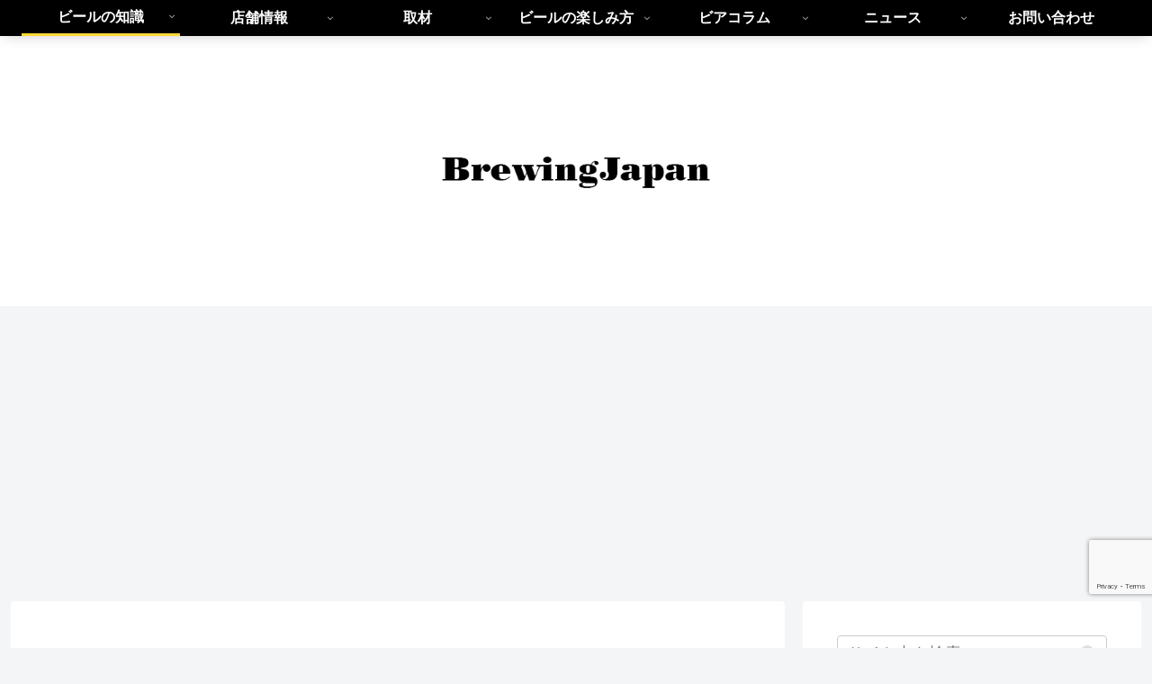

--- FILE ---
content_type: text/html; charset=utf-8
request_url: https://www.google.com/recaptcha/api2/anchor?ar=1&k=6Lf5YoshAAAAACUDmJfQHvL9M0DD161i_9eGzch0&co=aHR0cHM6Ly9icmV3aW5nLWphcGFuLmNvbTo0NDM.&hl=en&v=PoyoqOPhxBO7pBk68S4YbpHZ&size=invisible&anchor-ms=20000&execute-ms=30000&cb=s2kijtj0r0nm
body_size: 48776
content:
<!DOCTYPE HTML><html dir="ltr" lang="en"><head><meta http-equiv="Content-Type" content="text/html; charset=UTF-8">
<meta http-equiv="X-UA-Compatible" content="IE=edge">
<title>reCAPTCHA</title>
<style type="text/css">
/* cyrillic-ext */
@font-face {
  font-family: 'Roboto';
  font-style: normal;
  font-weight: 400;
  font-stretch: 100%;
  src: url(//fonts.gstatic.com/s/roboto/v48/KFO7CnqEu92Fr1ME7kSn66aGLdTylUAMa3GUBHMdazTgWw.woff2) format('woff2');
  unicode-range: U+0460-052F, U+1C80-1C8A, U+20B4, U+2DE0-2DFF, U+A640-A69F, U+FE2E-FE2F;
}
/* cyrillic */
@font-face {
  font-family: 'Roboto';
  font-style: normal;
  font-weight: 400;
  font-stretch: 100%;
  src: url(//fonts.gstatic.com/s/roboto/v48/KFO7CnqEu92Fr1ME7kSn66aGLdTylUAMa3iUBHMdazTgWw.woff2) format('woff2');
  unicode-range: U+0301, U+0400-045F, U+0490-0491, U+04B0-04B1, U+2116;
}
/* greek-ext */
@font-face {
  font-family: 'Roboto';
  font-style: normal;
  font-weight: 400;
  font-stretch: 100%;
  src: url(//fonts.gstatic.com/s/roboto/v48/KFO7CnqEu92Fr1ME7kSn66aGLdTylUAMa3CUBHMdazTgWw.woff2) format('woff2');
  unicode-range: U+1F00-1FFF;
}
/* greek */
@font-face {
  font-family: 'Roboto';
  font-style: normal;
  font-weight: 400;
  font-stretch: 100%;
  src: url(//fonts.gstatic.com/s/roboto/v48/KFO7CnqEu92Fr1ME7kSn66aGLdTylUAMa3-UBHMdazTgWw.woff2) format('woff2');
  unicode-range: U+0370-0377, U+037A-037F, U+0384-038A, U+038C, U+038E-03A1, U+03A3-03FF;
}
/* math */
@font-face {
  font-family: 'Roboto';
  font-style: normal;
  font-weight: 400;
  font-stretch: 100%;
  src: url(//fonts.gstatic.com/s/roboto/v48/KFO7CnqEu92Fr1ME7kSn66aGLdTylUAMawCUBHMdazTgWw.woff2) format('woff2');
  unicode-range: U+0302-0303, U+0305, U+0307-0308, U+0310, U+0312, U+0315, U+031A, U+0326-0327, U+032C, U+032F-0330, U+0332-0333, U+0338, U+033A, U+0346, U+034D, U+0391-03A1, U+03A3-03A9, U+03B1-03C9, U+03D1, U+03D5-03D6, U+03F0-03F1, U+03F4-03F5, U+2016-2017, U+2034-2038, U+203C, U+2040, U+2043, U+2047, U+2050, U+2057, U+205F, U+2070-2071, U+2074-208E, U+2090-209C, U+20D0-20DC, U+20E1, U+20E5-20EF, U+2100-2112, U+2114-2115, U+2117-2121, U+2123-214F, U+2190, U+2192, U+2194-21AE, U+21B0-21E5, U+21F1-21F2, U+21F4-2211, U+2213-2214, U+2216-22FF, U+2308-230B, U+2310, U+2319, U+231C-2321, U+2336-237A, U+237C, U+2395, U+239B-23B7, U+23D0, U+23DC-23E1, U+2474-2475, U+25AF, U+25B3, U+25B7, U+25BD, U+25C1, U+25CA, U+25CC, U+25FB, U+266D-266F, U+27C0-27FF, U+2900-2AFF, U+2B0E-2B11, U+2B30-2B4C, U+2BFE, U+3030, U+FF5B, U+FF5D, U+1D400-1D7FF, U+1EE00-1EEFF;
}
/* symbols */
@font-face {
  font-family: 'Roboto';
  font-style: normal;
  font-weight: 400;
  font-stretch: 100%;
  src: url(//fonts.gstatic.com/s/roboto/v48/KFO7CnqEu92Fr1ME7kSn66aGLdTylUAMaxKUBHMdazTgWw.woff2) format('woff2');
  unicode-range: U+0001-000C, U+000E-001F, U+007F-009F, U+20DD-20E0, U+20E2-20E4, U+2150-218F, U+2190, U+2192, U+2194-2199, U+21AF, U+21E6-21F0, U+21F3, U+2218-2219, U+2299, U+22C4-22C6, U+2300-243F, U+2440-244A, U+2460-24FF, U+25A0-27BF, U+2800-28FF, U+2921-2922, U+2981, U+29BF, U+29EB, U+2B00-2BFF, U+4DC0-4DFF, U+FFF9-FFFB, U+10140-1018E, U+10190-1019C, U+101A0, U+101D0-101FD, U+102E0-102FB, U+10E60-10E7E, U+1D2C0-1D2D3, U+1D2E0-1D37F, U+1F000-1F0FF, U+1F100-1F1AD, U+1F1E6-1F1FF, U+1F30D-1F30F, U+1F315, U+1F31C, U+1F31E, U+1F320-1F32C, U+1F336, U+1F378, U+1F37D, U+1F382, U+1F393-1F39F, U+1F3A7-1F3A8, U+1F3AC-1F3AF, U+1F3C2, U+1F3C4-1F3C6, U+1F3CA-1F3CE, U+1F3D4-1F3E0, U+1F3ED, U+1F3F1-1F3F3, U+1F3F5-1F3F7, U+1F408, U+1F415, U+1F41F, U+1F426, U+1F43F, U+1F441-1F442, U+1F444, U+1F446-1F449, U+1F44C-1F44E, U+1F453, U+1F46A, U+1F47D, U+1F4A3, U+1F4B0, U+1F4B3, U+1F4B9, U+1F4BB, U+1F4BF, U+1F4C8-1F4CB, U+1F4D6, U+1F4DA, U+1F4DF, U+1F4E3-1F4E6, U+1F4EA-1F4ED, U+1F4F7, U+1F4F9-1F4FB, U+1F4FD-1F4FE, U+1F503, U+1F507-1F50B, U+1F50D, U+1F512-1F513, U+1F53E-1F54A, U+1F54F-1F5FA, U+1F610, U+1F650-1F67F, U+1F687, U+1F68D, U+1F691, U+1F694, U+1F698, U+1F6AD, U+1F6B2, U+1F6B9-1F6BA, U+1F6BC, U+1F6C6-1F6CF, U+1F6D3-1F6D7, U+1F6E0-1F6EA, U+1F6F0-1F6F3, U+1F6F7-1F6FC, U+1F700-1F7FF, U+1F800-1F80B, U+1F810-1F847, U+1F850-1F859, U+1F860-1F887, U+1F890-1F8AD, U+1F8B0-1F8BB, U+1F8C0-1F8C1, U+1F900-1F90B, U+1F93B, U+1F946, U+1F984, U+1F996, U+1F9E9, U+1FA00-1FA6F, U+1FA70-1FA7C, U+1FA80-1FA89, U+1FA8F-1FAC6, U+1FACE-1FADC, U+1FADF-1FAE9, U+1FAF0-1FAF8, U+1FB00-1FBFF;
}
/* vietnamese */
@font-face {
  font-family: 'Roboto';
  font-style: normal;
  font-weight: 400;
  font-stretch: 100%;
  src: url(//fonts.gstatic.com/s/roboto/v48/KFO7CnqEu92Fr1ME7kSn66aGLdTylUAMa3OUBHMdazTgWw.woff2) format('woff2');
  unicode-range: U+0102-0103, U+0110-0111, U+0128-0129, U+0168-0169, U+01A0-01A1, U+01AF-01B0, U+0300-0301, U+0303-0304, U+0308-0309, U+0323, U+0329, U+1EA0-1EF9, U+20AB;
}
/* latin-ext */
@font-face {
  font-family: 'Roboto';
  font-style: normal;
  font-weight: 400;
  font-stretch: 100%;
  src: url(//fonts.gstatic.com/s/roboto/v48/KFO7CnqEu92Fr1ME7kSn66aGLdTylUAMa3KUBHMdazTgWw.woff2) format('woff2');
  unicode-range: U+0100-02BA, U+02BD-02C5, U+02C7-02CC, U+02CE-02D7, U+02DD-02FF, U+0304, U+0308, U+0329, U+1D00-1DBF, U+1E00-1E9F, U+1EF2-1EFF, U+2020, U+20A0-20AB, U+20AD-20C0, U+2113, U+2C60-2C7F, U+A720-A7FF;
}
/* latin */
@font-face {
  font-family: 'Roboto';
  font-style: normal;
  font-weight: 400;
  font-stretch: 100%;
  src: url(//fonts.gstatic.com/s/roboto/v48/KFO7CnqEu92Fr1ME7kSn66aGLdTylUAMa3yUBHMdazQ.woff2) format('woff2');
  unicode-range: U+0000-00FF, U+0131, U+0152-0153, U+02BB-02BC, U+02C6, U+02DA, U+02DC, U+0304, U+0308, U+0329, U+2000-206F, U+20AC, U+2122, U+2191, U+2193, U+2212, U+2215, U+FEFF, U+FFFD;
}
/* cyrillic-ext */
@font-face {
  font-family: 'Roboto';
  font-style: normal;
  font-weight: 500;
  font-stretch: 100%;
  src: url(//fonts.gstatic.com/s/roboto/v48/KFO7CnqEu92Fr1ME7kSn66aGLdTylUAMa3GUBHMdazTgWw.woff2) format('woff2');
  unicode-range: U+0460-052F, U+1C80-1C8A, U+20B4, U+2DE0-2DFF, U+A640-A69F, U+FE2E-FE2F;
}
/* cyrillic */
@font-face {
  font-family: 'Roboto';
  font-style: normal;
  font-weight: 500;
  font-stretch: 100%;
  src: url(//fonts.gstatic.com/s/roboto/v48/KFO7CnqEu92Fr1ME7kSn66aGLdTylUAMa3iUBHMdazTgWw.woff2) format('woff2');
  unicode-range: U+0301, U+0400-045F, U+0490-0491, U+04B0-04B1, U+2116;
}
/* greek-ext */
@font-face {
  font-family: 'Roboto';
  font-style: normal;
  font-weight: 500;
  font-stretch: 100%;
  src: url(//fonts.gstatic.com/s/roboto/v48/KFO7CnqEu92Fr1ME7kSn66aGLdTylUAMa3CUBHMdazTgWw.woff2) format('woff2');
  unicode-range: U+1F00-1FFF;
}
/* greek */
@font-face {
  font-family: 'Roboto';
  font-style: normal;
  font-weight: 500;
  font-stretch: 100%;
  src: url(//fonts.gstatic.com/s/roboto/v48/KFO7CnqEu92Fr1ME7kSn66aGLdTylUAMa3-UBHMdazTgWw.woff2) format('woff2');
  unicode-range: U+0370-0377, U+037A-037F, U+0384-038A, U+038C, U+038E-03A1, U+03A3-03FF;
}
/* math */
@font-face {
  font-family: 'Roboto';
  font-style: normal;
  font-weight: 500;
  font-stretch: 100%;
  src: url(//fonts.gstatic.com/s/roboto/v48/KFO7CnqEu92Fr1ME7kSn66aGLdTylUAMawCUBHMdazTgWw.woff2) format('woff2');
  unicode-range: U+0302-0303, U+0305, U+0307-0308, U+0310, U+0312, U+0315, U+031A, U+0326-0327, U+032C, U+032F-0330, U+0332-0333, U+0338, U+033A, U+0346, U+034D, U+0391-03A1, U+03A3-03A9, U+03B1-03C9, U+03D1, U+03D5-03D6, U+03F0-03F1, U+03F4-03F5, U+2016-2017, U+2034-2038, U+203C, U+2040, U+2043, U+2047, U+2050, U+2057, U+205F, U+2070-2071, U+2074-208E, U+2090-209C, U+20D0-20DC, U+20E1, U+20E5-20EF, U+2100-2112, U+2114-2115, U+2117-2121, U+2123-214F, U+2190, U+2192, U+2194-21AE, U+21B0-21E5, U+21F1-21F2, U+21F4-2211, U+2213-2214, U+2216-22FF, U+2308-230B, U+2310, U+2319, U+231C-2321, U+2336-237A, U+237C, U+2395, U+239B-23B7, U+23D0, U+23DC-23E1, U+2474-2475, U+25AF, U+25B3, U+25B7, U+25BD, U+25C1, U+25CA, U+25CC, U+25FB, U+266D-266F, U+27C0-27FF, U+2900-2AFF, U+2B0E-2B11, U+2B30-2B4C, U+2BFE, U+3030, U+FF5B, U+FF5D, U+1D400-1D7FF, U+1EE00-1EEFF;
}
/* symbols */
@font-face {
  font-family: 'Roboto';
  font-style: normal;
  font-weight: 500;
  font-stretch: 100%;
  src: url(//fonts.gstatic.com/s/roboto/v48/KFO7CnqEu92Fr1ME7kSn66aGLdTylUAMaxKUBHMdazTgWw.woff2) format('woff2');
  unicode-range: U+0001-000C, U+000E-001F, U+007F-009F, U+20DD-20E0, U+20E2-20E4, U+2150-218F, U+2190, U+2192, U+2194-2199, U+21AF, U+21E6-21F0, U+21F3, U+2218-2219, U+2299, U+22C4-22C6, U+2300-243F, U+2440-244A, U+2460-24FF, U+25A0-27BF, U+2800-28FF, U+2921-2922, U+2981, U+29BF, U+29EB, U+2B00-2BFF, U+4DC0-4DFF, U+FFF9-FFFB, U+10140-1018E, U+10190-1019C, U+101A0, U+101D0-101FD, U+102E0-102FB, U+10E60-10E7E, U+1D2C0-1D2D3, U+1D2E0-1D37F, U+1F000-1F0FF, U+1F100-1F1AD, U+1F1E6-1F1FF, U+1F30D-1F30F, U+1F315, U+1F31C, U+1F31E, U+1F320-1F32C, U+1F336, U+1F378, U+1F37D, U+1F382, U+1F393-1F39F, U+1F3A7-1F3A8, U+1F3AC-1F3AF, U+1F3C2, U+1F3C4-1F3C6, U+1F3CA-1F3CE, U+1F3D4-1F3E0, U+1F3ED, U+1F3F1-1F3F3, U+1F3F5-1F3F7, U+1F408, U+1F415, U+1F41F, U+1F426, U+1F43F, U+1F441-1F442, U+1F444, U+1F446-1F449, U+1F44C-1F44E, U+1F453, U+1F46A, U+1F47D, U+1F4A3, U+1F4B0, U+1F4B3, U+1F4B9, U+1F4BB, U+1F4BF, U+1F4C8-1F4CB, U+1F4D6, U+1F4DA, U+1F4DF, U+1F4E3-1F4E6, U+1F4EA-1F4ED, U+1F4F7, U+1F4F9-1F4FB, U+1F4FD-1F4FE, U+1F503, U+1F507-1F50B, U+1F50D, U+1F512-1F513, U+1F53E-1F54A, U+1F54F-1F5FA, U+1F610, U+1F650-1F67F, U+1F687, U+1F68D, U+1F691, U+1F694, U+1F698, U+1F6AD, U+1F6B2, U+1F6B9-1F6BA, U+1F6BC, U+1F6C6-1F6CF, U+1F6D3-1F6D7, U+1F6E0-1F6EA, U+1F6F0-1F6F3, U+1F6F7-1F6FC, U+1F700-1F7FF, U+1F800-1F80B, U+1F810-1F847, U+1F850-1F859, U+1F860-1F887, U+1F890-1F8AD, U+1F8B0-1F8BB, U+1F8C0-1F8C1, U+1F900-1F90B, U+1F93B, U+1F946, U+1F984, U+1F996, U+1F9E9, U+1FA00-1FA6F, U+1FA70-1FA7C, U+1FA80-1FA89, U+1FA8F-1FAC6, U+1FACE-1FADC, U+1FADF-1FAE9, U+1FAF0-1FAF8, U+1FB00-1FBFF;
}
/* vietnamese */
@font-face {
  font-family: 'Roboto';
  font-style: normal;
  font-weight: 500;
  font-stretch: 100%;
  src: url(//fonts.gstatic.com/s/roboto/v48/KFO7CnqEu92Fr1ME7kSn66aGLdTylUAMa3OUBHMdazTgWw.woff2) format('woff2');
  unicode-range: U+0102-0103, U+0110-0111, U+0128-0129, U+0168-0169, U+01A0-01A1, U+01AF-01B0, U+0300-0301, U+0303-0304, U+0308-0309, U+0323, U+0329, U+1EA0-1EF9, U+20AB;
}
/* latin-ext */
@font-face {
  font-family: 'Roboto';
  font-style: normal;
  font-weight: 500;
  font-stretch: 100%;
  src: url(//fonts.gstatic.com/s/roboto/v48/KFO7CnqEu92Fr1ME7kSn66aGLdTylUAMa3KUBHMdazTgWw.woff2) format('woff2');
  unicode-range: U+0100-02BA, U+02BD-02C5, U+02C7-02CC, U+02CE-02D7, U+02DD-02FF, U+0304, U+0308, U+0329, U+1D00-1DBF, U+1E00-1E9F, U+1EF2-1EFF, U+2020, U+20A0-20AB, U+20AD-20C0, U+2113, U+2C60-2C7F, U+A720-A7FF;
}
/* latin */
@font-face {
  font-family: 'Roboto';
  font-style: normal;
  font-weight: 500;
  font-stretch: 100%;
  src: url(//fonts.gstatic.com/s/roboto/v48/KFO7CnqEu92Fr1ME7kSn66aGLdTylUAMa3yUBHMdazQ.woff2) format('woff2');
  unicode-range: U+0000-00FF, U+0131, U+0152-0153, U+02BB-02BC, U+02C6, U+02DA, U+02DC, U+0304, U+0308, U+0329, U+2000-206F, U+20AC, U+2122, U+2191, U+2193, U+2212, U+2215, U+FEFF, U+FFFD;
}
/* cyrillic-ext */
@font-face {
  font-family: 'Roboto';
  font-style: normal;
  font-weight: 900;
  font-stretch: 100%;
  src: url(//fonts.gstatic.com/s/roboto/v48/KFO7CnqEu92Fr1ME7kSn66aGLdTylUAMa3GUBHMdazTgWw.woff2) format('woff2');
  unicode-range: U+0460-052F, U+1C80-1C8A, U+20B4, U+2DE0-2DFF, U+A640-A69F, U+FE2E-FE2F;
}
/* cyrillic */
@font-face {
  font-family: 'Roboto';
  font-style: normal;
  font-weight: 900;
  font-stretch: 100%;
  src: url(//fonts.gstatic.com/s/roboto/v48/KFO7CnqEu92Fr1ME7kSn66aGLdTylUAMa3iUBHMdazTgWw.woff2) format('woff2');
  unicode-range: U+0301, U+0400-045F, U+0490-0491, U+04B0-04B1, U+2116;
}
/* greek-ext */
@font-face {
  font-family: 'Roboto';
  font-style: normal;
  font-weight: 900;
  font-stretch: 100%;
  src: url(//fonts.gstatic.com/s/roboto/v48/KFO7CnqEu92Fr1ME7kSn66aGLdTylUAMa3CUBHMdazTgWw.woff2) format('woff2');
  unicode-range: U+1F00-1FFF;
}
/* greek */
@font-face {
  font-family: 'Roboto';
  font-style: normal;
  font-weight: 900;
  font-stretch: 100%;
  src: url(//fonts.gstatic.com/s/roboto/v48/KFO7CnqEu92Fr1ME7kSn66aGLdTylUAMa3-UBHMdazTgWw.woff2) format('woff2');
  unicode-range: U+0370-0377, U+037A-037F, U+0384-038A, U+038C, U+038E-03A1, U+03A3-03FF;
}
/* math */
@font-face {
  font-family: 'Roboto';
  font-style: normal;
  font-weight: 900;
  font-stretch: 100%;
  src: url(//fonts.gstatic.com/s/roboto/v48/KFO7CnqEu92Fr1ME7kSn66aGLdTylUAMawCUBHMdazTgWw.woff2) format('woff2');
  unicode-range: U+0302-0303, U+0305, U+0307-0308, U+0310, U+0312, U+0315, U+031A, U+0326-0327, U+032C, U+032F-0330, U+0332-0333, U+0338, U+033A, U+0346, U+034D, U+0391-03A1, U+03A3-03A9, U+03B1-03C9, U+03D1, U+03D5-03D6, U+03F0-03F1, U+03F4-03F5, U+2016-2017, U+2034-2038, U+203C, U+2040, U+2043, U+2047, U+2050, U+2057, U+205F, U+2070-2071, U+2074-208E, U+2090-209C, U+20D0-20DC, U+20E1, U+20E5-20EF, U+2100-2112, U+2114-2115, U+2117-2121, U+2123-214F, U+2190, U+2192, U+2194-21AE, U+21B0-21E5, U+21F1-21F2, U+21F4-2211, U+2213-2214, U+2216-22FF, U+2308-230B, U+2310, U+2319, U+231C-2321, U+2336-237A, U+237C, U+2395, U+239B-23B7, U+23D0, U+23DC-23E1, U+2474-2475, U+25AF, U+25B3, U+25B7, U+25BD, U+25C1, U+25CA, U+25CC, U+25FB, U+266D-266F, U+27C0-27FF, U+2900-2AFF, U+2B0E-2B11, U+2B30-2B4C, U+2BFE, U+3030, U+FF5B, U+FF5D, U+1D400-1D7FF, U+1EE00-1EEFF;
}
/* symbols */
@font-face {
  font-family: 'Roboto';
  font-style: normal;
  font-weight: 900;
  font-stretch: 100%;
  src: url(//fonts.gstatic.com/s/roboto/v48/KFO7CnqEu92Fr1ME7kSn66aGLdTylUAMaxKUBHMdazTgWw.woff2) format('woff2');
  unicode-range: U+0001-000C, U+000E-001F, U+007F-009F, U+20DD-20E0, U+20E2-20E4, U+2150-218F, U+2190, U+2192, U+2194-2199, U+21AF, U+21E6-21F0, U+21F3, U+2218-2219, U+2299, U+22C4-22C6, U+2300-243F, U+2440-244A, U+2460-24FF, U+25A0-27BF, U+2800-28FF, U+2921-2922, U+2981, U+29BF, U+29EB, U+2B00-2BFF, U+4DC0-4DFF, U+FFF9-FFFB, U+10140-1018E, U+10190-1019C, U+101A0, U+101D0-101FD, U+102E0-102FB, U+10E60-10E7E, U+1D2C0-1D2D3, U+1D2E0-1D37F, U+1F000-1F0FF, U+1F100-1F1AD, U+1F1E6-1F1FF, U+1F30D-1F30F, U+1F315, U+1F31C, U+1F31E, U+1F320-1F32C, U+1F336, U+1F378, U+1F37D, U+1F382, U+1F393-1F39F, U+1F3A7-1F3A8, U+1F3AC-1F3AF, U+1F3C2, U+1F3C4-1F3C6, U+1F3CA-1F3CE, U+1F3D4-1F3E0, U+1F3ED, U+1F3F1-1F3F3, U+1F3F5-1F3F7, U+1F408, U+1F415, U+1F41F, U+1F426, U+1F43F, U+1F441-1F442, U+1F444, U+1F446-1F449, U+1F44C-1F44E, U+1F453, U+1F46A, U+1F47D, U+1F4A3, U+1F4B0, U+1F4B3, U+1F4B9, U+1F4BB, U+1F4BF, U+1F4C8-1F4CB, U+1F4D6, U+1F4DA, U+1F4DF, U+1F4E3-1F4E6, U+1F4EA-1F4ED, U+1F4F7, U+1F4F9-1F4FB, U+1F4FD-1F4FE, U+1F503, U+1F507-1F50B, U+1F50D, U+1F512-1F513, U+1F53E-1F54A, U+1F54F-1F5FA, U+1F610, U+1F650-1F67F, U+1F687, U+1F68D, U+1F691, U+1F694, U+1F698, U+1F6AD, U+1F6B2, U+1F6B9-1F6BA, U+1F6BC, U+1F6C6-1F6CF, U+1F6D3-1F6D7, U+1F6E0-1F6EA, U+1F6F0-1F6F3, U+1F6F7-1F6FC, U+1F700-1F7FF, U+1F800-1F80B, U+1F810-1F847, U+1F850-1F859, U+1F860-1F887, U+1F890-1F8AD, U+1F8B0-1F8BB, U+1F8C0-1F8C1, U+1F900-1F90B, U+1F93B, U+1F946, U+1F984, U+1F996, U+1F9E9, U+1FA00-1FA6F, U+1FA70-1FA7C, U+1FA80-1FA89, U+1FA8F-1FAC6, U+1FACE-1FADC, U+1FADF-1FAE9, U+1FAF0-1FAF8, U+1FB00-1FBFF;
}
/* vietnamese */
@font-face {
  font-family: 'Roboto';
  font-style: normal;
  font-weight: 900;
  font-stretch: 100%;
  src: url(//fonts.gstatic.com/s/roboto/v48/KFO7CnqEu92Fr1ME7kSn66aGLdTylUAMa3OUBHMdazTgWw.woff2) format('woff2');
  unicode-range: U+0102-0103, U+0110-0111, U+0128-0129, U+0168-0169, U+01A0-01A1, U+01AF-01B0, U+0300-0301, U+0303-0304, U+0308-0309, U+0323, U+0329, U+1EA0-1EF9, U+20AB;
}
/* latin-ext */
@font-face {
  font-family: 'Roboto';
  font-style: normal;
  font-weight: 900;
  font-stretch: 100%;
  src: url(//fonts.gstatic.com/s/roboto/v48/KFO7CnqEu92Fr1ME7kSn66aGLdTylUAMa3KUBHMdazTgWw.woff2) format('woff2');
  unicode-range: U+0100-02BA, U+02BD-02C5, U+02C7-02CC, U+02CE-02D7, U+02DD-02FF, U+0304, U+0308, U+0329, U+1D00-1DBF, U+1E00-1E9F, U+1EF2-1EFF, U+2020, U+20A0-20AB, U+20AD-20C0, U+2113, U+2C60-2C7F, U+A720-A7FF;
}
/* latin */
@font-face {
  font-family: 'Roboto';
  font-style: normal;
  font-weight: 900;
  font-stretch: 100%;
  src: url(//fonts.gstatic.com/s/roboto/v48/KFO7CnqEu92Fr1ME7kSn66aGLdTylUAMa3yUBHMdazQ.woff2) format('woff2');
  unicode-range: U+0000-00FF, U+0131, U+0152-0153, U+02BB-02BC, U+02C6, U+02DA, U+02DC, U+0304, U+0308, U+0329, U+2000-206F, U+20AC, U+2122, U+2191, U+2193, U+2212, U+2215, U+FEFF, U+FFFD;
}

</style>
<link rel="stylesheet" type="text/css" href="https://www.gstatic.com/recaptcha/releases/PoyoqOPhxBO7pBk68S4YbpHZ/styles__ltr.css">
<script nonce="qZImZSfnYUKcXUnb4ZSnfg" type="text/javascript">window['__recaptcha_api'] = 'https://www.google.com/recaptcha/api2/';</script>
<script type="text/javascript" src="https://www.gstatic.com/recaptcha/releases/PoyoqOPhxBO7pBk68S4YbpHZ/recaptcha__en.js" nonce="qZImZSfnYUKcXUnb4ZSnfg">
      
    </script></head>
<body><div id="rc-anchor-alert" class="rc-anchor-alert"></div>
<input type="hidden" id="recaptcha-token" value="[base64]">
<script type="text/javascript" nonce="qZImZSfnYUKcXUnb4ZSnfg">
      recaptcha.anchor.Main.init("[\x22ainput\x22,[\x22bgdata\x22,\x22\x22,\[base64]/[base64]/[base64]/[base64]/[base64]/[base64]/KGcoTywyNTMsTy5PKSxVRyhPLEMpKTpnKE8sMjUzLEMpLE8pKSxsKSksTykpfSxieT1mdW5jdGlvbihDLE8sdSxsKXtmb3IobD0odT1SKEMpLDApO08+MDtPLS0pbD1sPDw4fFooQyk7ZyhDLHUsbCl9LFVHPWZ1bmN0aW9uKEMsTyl7Qy5pLmxlbmd0aD4xMDQ/[base64]/[base64]/[base64]/[base64]/[base64]/[base64]/[base64]\\u003d\x22,\[base64]\x22,\x22bsKSw6bCtAVJFVHDvg4swqAhw6TDq8OjZQ5hwrzCoHNxw6jCkcOwD8OlecK/RApJw4rDkzrCrnPConFMc8Kqw6BaQzEbwrp4fibCkA0KesKrwrzCrxFMw53CgDfCj8OHwqjDiAvDrcK3MMKtw4/CoyPDtcO+wozCnE/[base64]/[base64]/CrcO6w68qXHl2PcKhMwnCnBLCikURwqDDjcO3w5jDmyzDpyBlHAVHTsKPwqstE8Orw71Rwr5DKcKPwq3DiMOvw5oXw6XCgQpvIgvCpcOcw6hBXcKaw4DDhMKDw7jCogo/wrN2WiUUUmoCw4t0wolnw6RIJsKlHMOmw7zDrWRHOcOHw73DlcOnNnxXw53Ct13DrFXDvSXCucKPdTJpJcOeb8OHw5hPw4DCl2jChMOZw7TCjMOfw5kkY2RMS8OXVi/[base64]/wqtTw4vDjMKEw6/[base64]/DvkxjwqvDk0HCgsOpI8OSCC3DvRrDvQLCrcOfNHDDhj0zw4pTHFxID8KBw6B4IcKXw7nCok/CsnfDr8KFw4fDonFdw7fDpg5bNMOZwr7DhmjChi9Xw77CiVJ2wqLDgsKZQcO0McKOw7vCtANyKAbDuCRuwrtoXCbCnBQYwozCicKnQEgzwppOwq95wqE2w6sPN8KUeMObwqxmwoUPR07DsEUlZ8OJw7LCqipwwqlqwqrDicO/AsKHAsO1Bh0Pwpo4wr3CpsOiYsK5HWVoLcOrHzjDuE7DuX7CtcK9bcOcw6MeP8OVwo/DsX8awrnChsOfcMKGwrLCnQ/[base64]/aMKfwpEYw45CTTUrX2wdw77DtW3Dp0h6wq3CgsOYYgcHEzXDkcK+NTRXb8KWPz3ChMKjFygcwpBRwp/[base64]/[base64]/CmT4BTSsINMKaw6jCvMOEesOJP8OGNMK2JC4VXSxjw4rCosKzOEZDwo/DmFPCgMOIw6XDmnjCkUMdw55nwrU2KcKzwoHDilwvwobDvGbCmcOEAsOyw7YHNMKtUCRFLsK/w6hIwoPDnjbDkMKQwoDDl8K3wqlAw7fCngbDmMKCG8KTw6vCpsOQwqPCjGPDuHd4b2HCtTMOw44uw6XCqC/Do8Oiw5/DiAQpDcKtw6zDjMKSOMOxwoEzw7XCrsKQw4DDpMOUw7TDqMOEGUYjfWZcwq1JB8K5JsOLB1cAYBsPwoDDscO+w6IiwrPDuCsUw4EbwqfDohTCiRQ+wojDhg/Dn8KPWy56RBrCusOuLMOXwrEnXMK9wq3CsxXCqcKoRcOhPD7DqwUowr3Cgg3CqxkVacKfwo/DsnPCucOteMKfd3RFesOpw6UMNxDDmi/ClW4yZsOiGcK5wqTCpHzDpsOhSTzDs3XCnWA7X8KjwpnCni7Cqz3CpnfCjG/DvGLClRpUJx3CpMKgR8OVwovCm8KkYzAEwrTDusOtwqwtcisSOMK2w4dpJMOvw40xw7jCrMKdQmM/woDDpRcIw57ChEZXwrRUwpNRcy7CoMOxwqnDtsK7FzHCtV3CvMKpJ8OUwqZcW3PDoXbDu0QjIsO/w7VWYcKTZRTCvE3DuxZPw7BvNTjDosKUwpg7wo7DoEXDokdybQN4LcOAYjAIw4p6McO8w41aw4ALdC5ww4QWw7rCmsONGcKAwrfCmhHCmBgRXHPCsMK2BBUawojCjTzDkcKEwp4/FirCmcOEb0bCvcOLRX96dsOqasOWwrYVXQnDisKhw7vCoCfDs8OGJMOYN8KEIcORISEBIMKhwpLDnW0vwo0uDHfDmTTDuW3DusKrMVcUw6HDisKfw63CgsO5w6Zlwq4VwpoawqVZw70owq3Dt8KYw6d/wpl8SEbCm8K1wrQWwoZvw4BsPcOFPsK5w6XCtMOPw4w2NHTCssOxw4DCvHrDlMKewr7Cp8OKwp86XMOOVMKiUMO6X8KNwqMyacOaSARew7rDoRYxw59hw77Dkj/DvcOLQcKLKBLDgsK6w7LDjidbwpo5EU81w5VFV8OlOcKdw4QzAV1lwrlFZCXCvxA/M8OZAU1tXsK7wpHCt1tMP8KGD8KDEcO8DhbCtF3Do8Opw5/CgcKSw7LCoMOkQcOZw71faMKmwq0Twr3ClngOwo5xw5rDswDDlAcEH8OxKsOEZyRsw5BaZsKDGsOWdgpGPnDDv1/CkkTChjPCrMOJQ8OtwrnDvCBXwosbYsKGUQfCuMKQw4lfZVNew5wdwoJsKsOvwpc4EWzDrxYTwq5NwrAWemVuw6fDg8KId1/CrivChsKSfsKzO8OQPUxLacK/wojCkcKLwpJkb8OEw6pDKhodYAPDrcKRwqRHwqk3PsKSw60eFWl5PBvDhTNuwpPCtMKnwoDDmHt/wqM1ZhrDisKxC1cpw6jCsMOeCj9lDj/DrsOOw591w7DDsMK3V2MLwqcZd8OHDMOnYl/Ctnczw7pNwqvDvMKyYsKdZAE+wqrCpVk/wqLDrcO+wpPDvWEBUlDCiMOqwpI9PVx5YsK/CD4wwpt1woR6AFfDj8KgBcKiwqAuwrZGwrYTw69mwqoyw5HChV/Cv2UAOsKTHT8sOsKQM8OGUlLCnxBScn1kEzwZMcKqwqt0w5kpwrXDvMOdMMKuOcO8w5/Cp8KZQ07DksKjw4PDkTgIwqtEw4zCkcK2EcKELsOabFV8wpYzZsONTCxFwrLCp0HDvwc+w6k8LjLCicKpK1g8MlnCgcKVw4QhLMOVw5nCmsKMw5HCkzw/WSfCvMK8wrnDp3IKwqHDjcOjwpIIwp/DksK0w6XDsMKQWG0Sw6fCugLCpUgBw7jCt8K3woZsKsK3w5IPf8Kiwo1fEsKVwo/DtsOxTMKhRsKlw6vCiWzDmcKxw4w0ecOpPMKeRsOiw4rDvsOYB8OffS3CvjQ/wqFMw73DqMOzFsOmG8OrCcOXEVE3UQ/CnzTCrsK3KjJIw4YVw7nDthBYFwHDrQMtZMKYH8Ozw4rCucOWw4zChxrCh2vDuElWw6nDuS3ClsOewqjDsCjCpMKzwrliw5l+wr4Zw4AKagfCthzCpkotw4DDmHxEWcORwpk5wrN/TMKjw6LCi8OsMMKqw6vDiEzChGHCmhnDmMK4MjAfwqRva1cswprDnFgxFljCncKoN8KvGVbDmsO0U8O2TsKWTULDoBHCocO7eXkDTMO0Z8KzwpnDv3vDvUERwpLDq8OaYcORw7zCg3/DtcOIw6HDlsKyC8OcwofDvRJow5BMLsOww4HDn0Axe3fDjVhUw63DnsO7d8ONw5bCgMKLEsK0wqd5dMOvM8K8J8KZSXccw4Y6wqpswoYPwrzCh0IUwpN2T2XCoVQWwqjDocOhNSweWX9bRRrDh8O/[base64]/CusKlwo4xUU8yJx3CmsObwrDDlQLCjcKiR8KeAnUjSsKZw4BNHcO7wosBTcOwwpdvWMOAEsOew74NP8K5G8OowqHCoVV0w7AoUGXCvW/CicKAwr3Dok0HUxTDssK9wosnwpfDicOywq3DuyTCqhUsRxsIGsKdwpRbRsKcw4XCiMK4OcKqKcK8w7E6woXDrQXDtsKXSigMHgvCr8KdTcOcw7fDpMKEelHCvB/[base64]/DvgZvfGgvKAzCscKHwqxHw6dQwo8VM8KJIsKHwoTDjBPClSAtw4RJUUPDjMKTw69gaVl7AcKqwpZSV8OjSVNBwqIewrtTLg/[base64]/CuB1Cwq0hcMO3wochwq5fw7bDnsOlUG3CpVXCkQBHwpRNN8Oqwo/DvsKQbMO4w7XCvsKzw7dDPgDDjcKwwrPCjMOSR3nDqFh/wq7Diiwdw5bCiWjDpFZZe3lQXsOJY3xqRlXCvWHCqMOIw7TCiMOZEnnCtVDCojEtSXrClMOBwq9rw5pfwrNuw7B1dyjDkHvDkcOYWsOTIcKRaD4pwrvCq3kQwp/Ch3rCvcOzcsOmYRzCo8OewrHCj8K1w7YLw4PCpsOWwrjCulxuwrJqFS/DiMK/[base64]/Cu8KyJMOIUBjDs8OMD1l1Mn0eRMOEJ3s/w5xkJsOgw7/[base64]/CnMOCG1BzSMO4NMK/Uw1pVGDCisODXcKmwrh1OcKcwq5RwptPwpFSZcKQwofCi8O0wqYWBcKJZcOCNTjDm8KFwq/Ds8KHwrPCjGJEIMKbwpzCrW0bw6fDjcOpF8OAw4jClMOVSFpxwozCjzMqwp/CoMK0ZlEsUMOVZBXDlcO/wr/DmiBwEsKcUiTDpcOiLlsqe8KlbHFXwrHDukcLwoJrcH3DisKWwoXDvsONw77DssOidsO3w5TCtsKJfMOfw5TDhcK7wpDCtHYVP8OGwqjDmcOpw6QkNxACYMKVw63DvAVXw4hxw7DDum1ywqTDgUzCgcK8w5/Ds8KFwpvCisK5QcKQJcKtdMKfw5oXwp8zw4lew6/DisOuw5kfJsO1T2jDoD/DjRzCqcOBw4bCmVLCpMKVUWh2UDTDoDnDosORWMKwY1XCk8KGKUonZ8OWLHjCqcKSMcOCw4hsYH4bwqXDocKww6LDgQU+w5nDt8KvMsO7C8OXXDXDmkdoRiDDgDbCtSvDgXANwrQ6Z8OVw4BUEsKScsK1CsO4wpdKIm7DiMKQw4taFMOQwoxewr3CtBV/w7PCsyt+U1Z1NgDCo8KXw6hzwqfDj8OPw54gw4DDimQ2w5lKYsKjb8OWRcKbwojDlsKgCQfDmxgSwowqwrcWwoI9wp1dNMOyw5jCizonC8OtCUfDisKPL1jDqERkf0XDsy7ChV3DsMKGwoRPwqtPbiTDhzVSwo7Cm8Kdw4dFeMKybTzDkxHDoMO5w4k/WMOvw6otQ8OIwqDDocKMw6/Dr8OuwqEJwpV1fMOdwqNSwpjDkXwcPcOUw6/[base64]/Ch8OybQx2BcOgwo1bw57CoxBBLMOJSHnCg8OXPcKoWcO2w6tJw7Zgd8O3HcKVOMOlw4/[base64]/[base64]/woIlw43CjsOsDsKmDsOPM8OVJsKXw4TDp8Onwo7DtDHCrMOvR8OMw6gaOijCohvCj8O8wrTCmsKtw5LCrUTCkcOqwq0HYsK+JcK3eWFVw51Dw4AWSCluDsKRemTDoRnCh8KqTi7CiWzCiEo1SMO4wo7ChMOXw70cw4k5w69abMOGa8KeZ8KAwoEXWcKFw4kZES/Co8KRUsKRwqXCocOKEMKcAjrDsQMOw6YzTy/Cu3E7BsOTw7zDuV3DtiEjKMO/WWrCvArClsO2QcK6wq7DlQgLQ8OaAsKCw789woXDqSvDgl87wrDDsMKEesK/LMOsw5Vqw5h6X8OwIgIow7kCCDrDpsK6w6RmAMO/wrLCh0ZfBsK6w67CosOZw4fDrGowbsKVF8KqwqMSP24lwoBAwpDDmsO1wqkyVH7CmyXDrcObw75twpgBwr/CsB0LWMOrX0hlw6fDpwnDgcO9w55kwoDCisOUJXlzbMOowqnDmMKZYMO+w6dHwpsiw4l6H8OQw4PCuMOXw7LCsMOmwokULMOebG7Cvio3wqc8w4kXWcKcN3smGAzDr8K1EhtEPGJ9wqxfwoHCpjvCr2ZLwoQFGcOUacORwptzbcOdNWkEwrbCucKOdcK/wo/Dj2V3R8KIw6LCocOJXinDiMOZX8OCwrjDlMKdDsOhfsOawqnDqmgyw6QewpLDnklbcsK3VTRMw4nCqQvCgcOjYsOJYcKww4zCkcO/EcKvw6HDqMK5wolRVkcRwqXCtsKvw6gOQsOidsK1wrVpZcKvwrtiwr3CmsOffcORwqjDvcKzECDDuQHDoMKWw5/Cs8K2cmhwLMO0fcOkwqwiwrcwFlsDKTJUwpDCv0nDv8KNIRLCjXPCv1F2YCLDpQg9D8KERMO9M2HDs3/CusK7wqlRwrwWCDjCjsK1w4BZEyfCoDbCrClJIsO8wobChCpswqTCjMOGZQMvw7vDq8KmU23CiTETwp4DKMKXYsKtwpHDqALCqMOxwrzCvcOjw6FXL8KWw43CrR87wprCkMORXHTClRoRQ3/CgnLCqsOnwq5ucgjDlFHCrsOYwoEVwp/DlE3DjCMbw4/CpyLCq8OpH0UVNWrChTHCg8O7wr7CjsKCbnPCs1rDhcOlUMOdw4bCnBh9w48IGsOSbxNRTMOgw5QDwqTDjGNaVcKFGAx7w4bDtcK7wrTDtcKqwoDCqMKuw6h2P8K/wo1WwoXCqMKWAE4Ow4PCmMKOwoTCpcKwY8K3w7RWCnx/w5o3wqZeZE50w7k4I8KVwrgBEjLCuBhecSLCosKxw4jDgMOJw5FAKRzCowrCsh3DgcOTMHDCowDCpcKEw7REwrDDssKzUsKbwo0dGhU+wqvCjcKYZjZkPsO8VcO2JlDCucKLwp54NMOzBDwuw4rCusOUbcOrw5jChWHCnV8kZjE/WHLChcKHwpXCnF8DfsOHIMOXw7LDisOfLcO6w5gkPMODwp0rwoRHwpnCnsK7TsKdwrLDhMK8KMO+wozDj8KpwoXCqWjDjxQ5wqxgA8OZwoDCu8KOesKNw7bDpcO/Lx8+w77DkcOQLsKxYsKowrIMDcOFKsKJwpNuWcKAVhZgwoHCrMOrGTU2K8Klwo/CvjReWQrCqMO+NcOuH14iW1jDj8KKIRNIYk8fGsK6eH/DucO/XsK9AcOew7rCqMKdeyDCjnN2w73DqMO3wq3CgcO0aRHDkXDDlsOAwro9bgTDjsOawqjCm8OdKMOXw5w/[base64]/wqU6LRrDpxbDqmXDmcOTagcYw5bDqcOQwrzDjcKgwpPCjMOLATPCrMKQw7rDp0IMw7/[base64]/DqsKmPwt5bVzDucOkw7jCoAYzDcK5w5zCjWJjVHPCvRPDjVoNwqpEAcK3w6zCg8KpJyAtw4/CrgbCsx18wqE+w5zCtn9KYxs5wp3CnsKwMsKvDCXChVbDu8KOwqfDm0NtcsK4TFLDghvCtsOzwoM6SCnCu8KobAJbHjLDnMO4wq5Cw6DDrMO5w4HCncOzwqnCpBbCl2ETGWVpwq/CvsOjJRnDh8OMwqVcwprDmMOnwrbCicOww5jCo8OywqfCh8OVE8OeR8KuwpbCp1Njw6vChAkAZ8OPKjI4H8OUw6tUwrJow5DDuMOvEU9kw7UONsOPwq5+wqfCqHXCqUrCsl8cwprChnUzw5YNM0nCtQ7DvcObGsKdHSMhf8KJQMONKVPDhDrCi8KtJT/DncOEwobCow8tWsOZNsOewrUvX8Oyw5PCjgwtw6LCh8OEGRvDoAPCnMKTw6DDuDvDpXIIbMKSMgDDjUPCusOLw501YMKATzo0RsKDw4PDhCLDvcK9BcOfw5rDisKAwoQXfTHCrEnDji4DwrxtwrHDlMKDwr3Cu8Kvw5DDvQZ1SsKFeUp2Vm/Dj0ELwqXDk27CqHbCpcO/[base64]/[base64]/CjsOncQTCncKjwpHCnMOFWsOydMOcB8KecTrDsMKhSghowpBaMMOBw4cDwpnDqMOVNA95wrE4RMKHUsKyEDTDoWjDpcKXCcOzfMOXbMKrYnx8w6oPwqMPw61bOMOtw5/CrQfDvsOjw4LCncKaw7PCiMOGw4XCr8Ohw5fDpBtzTFdLc8KswrITfmvCqQHCuwnCoMKcFsK+w6QjZcKcPcKCUsK1Q2lxdcO3AkxuCBTChD3DmzxsHsO+w6vDqcKuw6o7OUnDo0MSwpXDnCjCuVBlwqDDmcKhHTvDmhPCg8OyLmvDsX/CqMOnL8OQRsKQw7/DjcK2wq4aw6nCgcOodCzClz/CgGfClW18w5rDgVUMTXMRPsOMYcKvw5TDvMKHPMOtwpEWCcO3wr7DnsKow6zDn8K8woDCsBTCqi/CmxJJBVTDmRXCmgXCocO4D8KTfFR8NHDCgsKIDn3Ds8O4w5rDk8OkBQE0wr7DuzjDrMKsw5V0w5kzAMKWO8K0XsK3MTXCgkDCjMOtNm5/w6x7wo8swoDDqnkSTHA7NsObw65JZADCj8KwW8K8P8K7w4lCw6HDnAPCn0vCpQfDmcKHCcOYGHhLATFiUcOEFsOWM8OWFVMFw6jChnDDi8OWccOPwr3DpMO1wpJMVsK+wo/[base64]/[base64]/ClMK7PsK5SU7CilpJTsKPwqpDw4g5w7nCtsOXwp/DncKFPcO9PQ/CvcO0w4rCh0lBw6g+RMKiwqVKAcO5bGDDpAvDoSADXMOhR0HDpMKxwqzCsjXDuhTDv8KsS0xMwpTChTvCpH/CtjMtDMOXTsKrJh3DicKWwprCucO5byDDgjQKKMKWHcO1wrEhw4LCjcO+asOgw6TCuAXChyvCuEUOVsKGdSM7w5TCgDJ5TsOhwojDkXLDq3wjwq1twqsFImfCk2TDiWTDoQ/Dq3zDjgLCqcO0w5BNw6lHw5DCvWNdwoFKwpHCq2PCi8ONw4nDlMONbMO3w6dFIwd+wpjCusO0w78Hw7DCnMKRNyrDgRLDg3LCnsK/T8OLw5Rnw5gBwrlvw6kaw5hRw5rDj8KsN8OcwpPDgcKca8K/[base64]/NsK4XcOOw4/CnsO/BQDCicOUdsOgGcKuwpogw6Vuw67DqMO7w6pZw57DhcKLw7kqwpnDsXnCvz8cwqgZwo9Ew7PClitdQ8KGw5rDscOkbHYJTsKhw55Vw77DllEUwrvDpMOuwpTDisKPw5jDuMOpKMKBw79nwr5zw75Gw6/Cu24kw7rCoxvCrlHDsBNRR8O3wrt4w7Q8IsODwpTDvsKzQRHCpwlqU13Ct8OHHsKlwoTDmzrCq3oYXcKbw7RFw55HNyYXw6nDgMKMT8KEVcO1wqxnwqjDq0vDjsK4LG3Cpl/[base64]/w5bCiMOyOsKqcsKXREvCjWHDpMOHcgcjPUpPw5xyOHzDiMKiWsKrwovDiX7CjMKJwrPCl8KPwp/[base64]/FXXDicKmcmzCg8OswrtEZsKHF8K0RMOdOcKVwqwcwpbCmCFYwpUaw6XCgg1IwqDDrW8BwqjCsVx+L8KMw6tAw7PCik/Cg0kQwrDCt8K7wq3Ck8KSw7QHECxkAR/[base64]/CsHzClMOFw6oyacO4SzUDAcOPw6PCpcODw6TChhl0w7dhwp3CrU0sFSxdw6fCkn/DmHw1QAwGEj1kw73Djz54Ckh6ZsK/w54Ow4nCp8O3XcOKwpFHCsKzP8KoUERsw4nDjzXDrsOlwrrCm3PDhn/CrjYyRC9wbR4uCsKAwqBHwrlgAQAIw4LCgzd7w5nCpEw0w5IdHRLCq2kIw4fCusKVw79aCSfClGvDncKYFcKxwrXCnGA9DcKdwoHDtsO7PXt4wqDCvsOREMOTwr7DpHnDlnViC8KEwr/DrMKyTcKQw4MIw4JNAijCmMKAB0FRYEDDkH/[base64]/Cu3p4wpDCjsOaw4o2FMKlwr3CqltrLsKRBinCklbDhls3wr7CssKYHyxew7/[base64]/DvUNCYAnDlAN6C8OHczxFVDHDsmjDlwoNwq4FwqohUMKwwrhbw5gCwqs/acOEVzEoGwnCp13CrC4oQwsRZjbDtcKcw5Yzw6jDqcOAw4Zxwq3CrcKcMwRLwqHCuwnCi3lodsOOXMKiwrLCv8Kkwr/CmMO8VW/DpsO8QHfDpWIGa3N1wrJ7wpcZw5DCi8K/[base64]/[base64]/DozJAwppdwqXDp8OxbsK7OMOlwqtowqvCj8K6esKLQcKuTsO5O0cgwofCpsKDJVvCuEHDv8ObaF4Zbw0bDSHCkcO8NsOgw4psEsKfw64fG2DCljDCrGrCo2bCncOxVhzCocKZQMKww4kcacKWPjvChsKCGQsZYMO/MBR9wpc1SMK/InbDtsOrw7fCq0ZpBcKzdylgwoJKw7HCosOgJsKeQMObw4ZSwrjDjsK7w4XCpmYhOcKrwoYbwpHCs1QKw6jDvQfCmcKowqs7wpfDnSnDsTBgw50qeMKsw6jCv17Dk8K8wq/DvMOZw64wOsOBwo4dI8K6TcO3EsKKwqDDvS9pw69wSGwuL0AXTD/Dt8K4NQrDgsO0asOPw5LCnQDDrMKZWz0DP8OIbzpOTcOodhvDiQELFcK+w53DscKbKVHDjE/DoMOcwpzCocKpY8Oow6rCpADDuMKLw45jwrkITBTDnBsdwrp1wrlrDGRMwpzCv8KqL8OEeEjDvEIuwonDj8Ojw5vDhGkYw6/DscKlc8KJfjpEaT/Dj2QMW8KCwojDk2oOGGh+BgPCsG3DnDBSw7dDLwbCpSDDlnx4YMOjw7rDgVnDm8ODH1lAw7xCRGFdw5bDhsOuw7l9wrwpw6FnwobDjhUfWEvCjBobfsOOAMO5w6DCvWDCoxXDuC8basKAwptbMCzCmsKHwpTCpjjCt8OdwpTDjBhiXRbDhD7CgcKxwq1LwpLCtn1Vw6/DlGV+wp7DnlE+LsKDc8KJIcKFw40Mwq7DncOoM33DkhXDuBjCqm/DkmjDm2DCmSnCvMKoLsKCJMK4DsKCHnLChGRZwpzCt0YMNmExLz7DjU/DrDXCssKJGlhPw6Iuwqddw5/[base64]/w6fDhcKSw7t1C8K6MMKlw48qwr9tw6ZAwqhYwq/DpsOxw7vCjH8hT8O1FsKJw7tgwrTCtsKgw7ITdCN/w5LCu2RRA1nCiXlfTcOaw48uw4zCtxRfw7zDujPDj8KPw4nDg8OWwo7DosKlwrUXSsO+PgnCkMOgI8KkU8KiwrRaw6bDsnB6wpDDrntow4nDu3NnTg3DlU/Cq8KEwqPDq8OVw6ZAEQ9hw6zCo8OgScKUw4Fdwo/Cs8Ouw6DCqcKsLsOaw7PClFsGw4QHWhY8w6cuU8OlcT8Xw5s2wr7DtEsxw6LCi8KkMyhkewXDlg3CtcO8w47CjcKPw6dID2Zpwo7DogPCpcKTRUNywoXClsKfwq0GLXwxw6HDm3rCv8KIwrUJeMKwTsKmwrbDrGjDnMO4wptSwrUaG8K0w6QaUcKNwp/[base64]/wovCi8OBY8OTQlTCmUo6TBFZZCbCgynCqcKybHoaw6nDhEIswrrDgcKEwqjCo8ORAxPCvTbDqVPDlGB6Z8ORcEh5wonCq8O3DMOzN0gibsKhw5M6w4DDi8ODVcKyXVfDhRnCucKYasOFA8K/woUWw5DComgmQ8KTw7MPw51twop8w5Ncw6hPwrLDj8K0HVzDl1c6aT/Ci13CvjM6fQY+wowgwrfDqcOywooAbMOpOGl2FMOINsKQCcO8wpxvwodOGcOdBB1hwrDCv8O8wrLDtx5VQkHCtR56KsKYcWrCn0bDqEfCpsKuJ8Kcw5HChsOlB8OgdXTDlsO5wro/w4w9YMOnwqfDoiLCkcKBXw1fwqQCwrPCjT7Drj3CnxMjwrxsEwjCp8O/wpTDksKKC8OUwpzCuQLDtGB3fiLCswsycEVnwr3DhcOaJMKiw7UDw7nCoCPCqsOAGk/CtMOUwobCh0Yxw7Viwq3CumvDhMOkwoQ8wo8mIgHDiA/CtcKXw7g/w4XCn8K6wqPChcOYEwggw4bDtxxwPzjCisKbKMOVMMKHwrhQecKaJcKqwqALBH10Ah1Qwq7Dt3LCkStfFsOZRDLClMKmHRPDs8KoG8OGw7VVOhvCmiR6WCjDol03wo00w4TCvDQcw5dHP8KXAAsQJsOKw48UwoRTVSFvBcOzwoxrSMKqX8Kud8OxTg/[base64]/w6U8wpbDrVk8w5XCmh1XVQbDlRDDmgDDgcKmXsKuwoo2dRXChD3Dqh3CrFvDulcSw7BPwoZlwoPCjS7DuBLCm8Ocb1rConTDh8K2DsKkGh1IGULDrW10wqnCk8K9w4LCtsOYwrjDjz3CmTHDlTTCkGTDl8OKf8K0wqwEwog4T1F9wqHCskIfwrsOOlM/w4RjNcOWN07Cow1rw6dxOcOjIcKfw6FBw7rDocO2fsOJLsOEICc1w6jDuMOZSUMaB8KewrUvwpzDoTTDjk7Dv8KYwqtOehwFVnU1w5VHw5Igw5how71cK0wMPXLCpgU5w5p8wohxw57CsMOaw67DmiXCpcKhSD/DiCvDg8KqwqN+wpU0RDjCoMKVJh4/[base64]/L10DAQtrw4TDlgJ/asOqw4DDtMOIw4DCs8KPOMOkwqvCq8Kxw7zCrCI9ccO5ZVvDuMO3w4Yew6nDjMOtOcOZXhrDhxbCi2ttw5PDl8Knw78PE2AkMMOpKknCu8Oew7bDo3ZHRMOQQgTDk29Jw4/CscKcRzLDjlx9w5LCuCvClHdXDmnCriIuFSctNsKsw43DvizCkcK6bH0uwohMwrbCn1UuMMKDCALDmQ05w5DCtEswRcOTwpvCuRlXfB/[base64]/DgcK8En7DgMKuMzfDqExiwr8TYsOwcHJ4wqUmwptbw63DuxPChFZrw7rDhsOvw5t2bsKcwrDDtcKYwqTDsXTCjj9xdRnCvcOsOV9rwqMAwrEBw5bDnSIAGsOMUycvYxnDu8KDwpbDsjYRwrsECmAMJiYlw7VIDS4aw6xPw6g4UjB4wo3DssKMw7XCiMKZwqR3MMOOwr/[base64]/DjcOxfgrDpT3DjsOxwr4FXBQ/w6QFwqE1w73Cm2PDrQEwIsOSUQ9JwqfCpx3ChcOlBcK4CMOPNsKXw7nCsMKSw5BJEClxw6PDssOAw5HDi8KDw4g3eMOUecOaw7J0wqXDvHHCs8K7w4HCgULDiHRiYgnDr8OPwowVw6DCnhvCssKNUcKxOcKAwqLDscOTw5ZXwpzCnAzDq8KGw7LCrDPDg8O2F8K/M8KzbU/Dt8KHacK8IzJswqxew5fDtX/Ds8Oww49gwr0kX14ww4/DocOvw63DssOJwoPDtsKrwrMnwoplYcKJUsOhw6PCrcK3w5fDv8Kmwqkhw5vDrSh0Z0MmWsOUwqQEw6jCqy/DnT7DncKBwpbDixPDucOlwrlWwpnDhjTDihUtw5JrEMKdIMKTUFnDisKfw6Q3H8OaDBESWsOGwo83w5fDin/Dl8Kzwq4/FFt+wpoSWzFAw4RVVMOEDlXDj8KzTWTCs8KuNcKUZzjClwLCqcKmw4nCjcKIFX52w4t/wpdAC2B2GsOoAcKMwpHCu8O7FlvDjsOrwpQ+woA7w6p3wpnCqsKZT8KLwpjDr07CmUzCrsKzI8O/[base64]/woXCmsOlExAgTsObw6DDgHATUsOzw5nCqUfCqsOVw5N6X1ZGwr/[base64]/Ci8OhU8OvJcOFdsO6RgZ/WHZxwpZFDcONw4fCqyE1w5kOwpHDnMKSNcKzw6B7w4nDmx3DiTQ9CSDDgRbCiRkFwqo5w6wHF37Dn8O7wo/CrcKlw7ISwrLDmcOOw6FiwrcaEMOmdsOHSsKBSMOtwrnCoMO1w5bDj8KjFE4kDQdVwpTDl8KACH/CmkhKKcO0AsO6w7vDscKuN8O9YcKdwo3DlMONwofDksOrJQVQw7x4wpMdLcO1AsOiYsOqw4VIK8OuIEnCp0jDncKiwqpWbl/CuA7DksKYfMOCD8O7E8O/w4RdB8K1dDAnXHDDgUzDp8Kpw61WAUDCkRBTdHhMXzcxJsOGworCl8O3AcOXQxcDN33DtsOld8OtX8Kywoc0BMO5wqF+RsO/wrA9blgxOSscMCZnFcORMg/Ct0rCrhJMw61fwpnCqMOyF0sWw51HZ8KBw77Cg8KHw5XDlsOcw7HCjsOOE8KuwoUQwpXDtULDr8KEMMKLX8OGDV3ChkYSw6ISf8KYw7PDuURHw6E6UcKkKTbDuMOxwpBjwr/Dn3UUw4nDp0VYw6/[base64]/CtQkmIxgxUcKRaMKkMm/Ch8OEYUwrJBfDqm3DrsOrw4x6wpjDsMKrwpUAwqEVw6fCsgHCtMKsUFrCjHXCsWoMw6XDk8KCw6lJXMKnw4LCpVU9wr3CmsKXwoUvw7vCln9NFMO0WGLDucKxJsOZw54lw58vMCLDp8KKDxbCgUNGwoMeTcORwqfDnT/Cr8K3wpxIw5PDrRw4wrERw7XCvT/DtkHDq8KBw43Cpy3DhMKkwoTDq8OtwqIaw6PDhBNSTW5pwqFVU8OxP8KgEMOzw6YnTgTCjUbDnxTDmcKaLEbDi8K6wpfCqT49w4bCscOyKxbCmmdAfsKOYwnDrUkPPnl7KsO9C1k7AGnCklXDp2/[base64]/CqcKPKG92w63CrzTCoMKkwpITc8OEw4DCr1s3csKKf1jCkMOGF8O2w4Y+w51Jwpsow7MHPsOdYQw4wqd3w6HCt8OrclsKw5jCsGIQGMKHw7fCiMOGw743aWnCosKEXMOkARPCky/DmFfCt8OBGG/[base64]/ChUPCiS3CgcKgwrbCvWzDiVrCsMO4w53DncKOcMKgwr1qPntfWm/ChnzCoUJTw6vDisOLRw4eGsObwpfCln7CqDJCw6rDuktXIMKEH3HCizHCnMK6HMOBIDnDqMOJTMK3LMKMw4/DrCoXBhnDuXsTwoJnw5rDtMKgUMOlH8KcMcOUw5HDqsOfwpUlw5sFw63DhFfCkBZLQUpgw7QCw5HCkitVe04VbgxKwrc3XFpPPMOyw5DCpn/[base64]/[base64]/eVBUw77CnCHDqVbCg17Cq8KpwpnDgXVXYB8ewr3Dim5/wplkw4I+AMO0b1bDisKHd8O4wqkQQcOaw6DCncK4XGLCj8KtwpwMw5nCp8OjZj4GM8KiwrPDgMK1wpUCCVw6MTtpw7TClMKrwq7CocKbfsOvdsKYwoLCm8KmXW1ww69jw6hxDFpRw6PDuyfCgFERbsO/woRgBHgSwqfClsOOEEDDnUsCIjtWUcKiZMKFwqXDicOxw7kfEcOKwrHDs8Odw7AQNEQIR8OowpZkXcK0XE/CgF3DogEZXMOQw7vDqgExfGEZwofDnh0owr7Dolkvc10lCsODRQhqw6vCp0/CtMK5ZcKEw6XCg0Fqwpx8PFEMVi7Ci8OBw5JcwpHDgcOdIXRKbcKkcgHCn2XDjMKLeHBDF23DnMKxJB5WRBAnw4Y3wr3DvyrDiMO+JsOwdUrDrMOkECfDjcKmOBoywonCiVzDicOzwpPDqcKEwrcYw5jDocOAfwnDv1fDk2wGw54Nwp/CmT9zw4zCmz/CqR9Gw4rDmScYEcOiw57CijzDuTJdw6Y6w5fCrcK3w7BsO0ZfAMKfE8KhEMOywrMGw6jClcK9w7kSAiczSsKOQC4iIGIUwrPDlTjCmBJnSRwVw6LCgiZZw5vCjVFow6TDuAnDu8KVB8KQHk0ywoDDlcOgwqXCkcOrw7HDgMOvwpnDnsOfwqfDok/DhE8iw5IowrrClEXDrsKQCVZtbQk3w7YtAndFwqMfPMOnHk9PEQLDk8KFw7zDlMKswrh0w4ZZwp98IELDk2DCo8KGUA9jwq97ZMOrUMKpwr0/[base64]/[base64]/CrUsAwrrCqsOPw7xkKDBswoHDucKbcVk7H1fDscOUw5TDryB6L8KXwrnDv8OowprCgMKoFhzDlEjDscOTEsOdw7pMb00+TUfCuBhVwqDDhG1lfMO0wrHCpsORVzwYwq05wonDiiTDu29awro/e8OrIztuw4jDnn7CkgZMYkXChhN0Y8KrM8OXwpTDtkwSwq9vR8O+w6TCk8K8H8Orw43DkMKmw71nw7w5DcKEwrrDv8KcNSxLQsKmT8OoOMKkwrhIH1Vlwo8gw7E8cgAoLCrDqGdWD8KJSE4EcW1/w48ZC8KKw4DClcOEMUQVw6lZecK6CsOCw6x/aA/DgzYrX8OoYgnDmMKLDcOwwo5ZI8Kbw4DDhSQ6wqEbw6c8bcKRYRHCisOdR8KCwrzDvcOGwr00Wj3CnVLDsiwSwp0Kw6TCtsKiYR7DgMOoMkPDmcOZWMO5QiPCilhUw5JKwoPCqT41H8KIMRxzwq0Db8Knwr/Dp2vCq2/[base64]/DmyTClhfDk3fDmcORwq/DhsK3PcK6IcOxwoREYmlcUsKLw5bDpcKaEcO6IXRJMsOPw5lsw57Dik55wq7DtMOCwroDw7FQw6/CtQ7DqAbDv07Ci8KyU8KEdiJKwpPDs2HDqz8Gf2nCpBrCksOMwqDDgcOdYCBAwqzDg8KRTRfCk8Ohw5ULw4hRf8OjcsOJYcKgw5YNTcKmwq9+w4/[base64]/DjcK7LG5tw6DDo8KTeEMMeMKWMxVCw4QowqpFPcKdw6RxwpDClh7DnsO9A8OJKnouGV8FWMOtwrQxFsOiwpxZwrJxfE47wofDp15BwpXCtn/DvcKbQcK6wp9nZcKVH8O1a8OwwqTDgHlPwoPCusK1w7huw5jDmsO/wp/Dtm3CpcODwrcjDSXCl8KLOTs7U8KYw4lgw78uBghzwrMWwrJQczDDnxYEMsKOS8OUUMKBwqMvw5QJw4jCnGV4VW7DsUFPw49ODB5/G8Ktw47DrgQ5ZWfCp27CmsOUIcK1w5zDlMOrEWEVJ3xkVwvCl3PCvwHCmFg1w7IHw5B2wpx1aCoLfsKJLxJCw7pgOXPCg8KhLDXCtcOGTMOoYcKGw4zDo8K3wpExw5ZrwpsqaMOKWMKNw77DssO/wro7IcKNw4pOwrfCoMOEO8OOwpVRwrFUZH90IGANw57DtsK8A8O6w5BXw4/Cn8KiQcOPwo3CmGHCmC/Cpxw6wogLOcOowrbDpMKqw4XDti/DvCYgG8KEfR9Pw6XDhsKZWcOvw55aw61vwrfDt3bCvcOuAcO0dHhRwo5jwpURb1MmwrVzw5rCoAMMw79zUMOqwofDqMOUwpFTZ8OMUyAXwoMNd8ONw5XDlSzCrWQ/HRRGwrYPwrDDvsK5w63CrcKMw6TDvcKmVsONwqLDk3IbNsKScMKzwp9Uw5LCpsOmVF7DjcONKgjCucOLccKzVA5gwr7ClwjDtArDrsKxw4/CicKiYFwiJsK3wrs5GxMjw5jDjBVNMsKNw4HCkcOxPkfDg28/bSDDgRjDhsKdw5PCgi7Cs8OcwrTCtkHDkxnCqEZwWsOMKj4cD3PCkX1KVWMgwozCusO5U0FpdRzCgcOIwp0wOC8YexjCtcOEwpvDnsKow5nDsSnDssOVw7TCrX1Qwr3DssO+wrDCucKITF3DhsKJwoBhw4M2wpnDn8Ozw6J2w6lCIQdISMOkGi/DjC/ChsOBDcOHNsKww6fDgcOhLcO2w6NMGMORNELCrBIQw4I9B8OQZsKtU2cbw74sEsK0FSrDqMKgHhrDs8KKI8OZCEnCrF5+GgjCgzjDuWFbIsOCIkV/wo3DgS7Dr8OkwrRfw4M7w5TDn8Olw4dBMnvDpsONwqzDtUbDosKWUMKdw53DhkLCkWbDkcONw5TDsjNtHsKmIBTCox/Dq8Osw5rCvA07dlLCgXzDssOpAMK7w6PDoD/Cm3XCgVhGw5PCscOubW/Chx4LYwnDpcOffcKDM1rDvRfDhcKAV8KOGcOBw5HDtkMnw4zDqcOqJyk/w5bDjQzDvTYPwqdPw7HDtm5oOyPCpi/Dgg0NNmDDt1/DlX3CmgLDtjIgIChEKUTDuScsAmUkw5dXb8ObeAgcXWXDm1tvwpNtWMK6V8O4RFBWX8OBwrjChD5paMK7ecO5VsOsw4IXw6Nbw7bCoWQqwpljwoHDkhzCo8KIKn7Csg83w6zCh8O5w7ptw65nw4s7FsOgwrcew67DhUfDqlAeS04qwrLCicKOO8OEasOoFcKPw6TCiS/CtV7ChMKBRFk2D1vCqUdeHMKNI0NFLcKaSsK0VHhaBlAdDMOnw7QdwphVw43DqMKaBcOqwoo2w5XDpXVbw7p9X8KnwoNha31tw4YNTsO/w5VdP8KpwpbDv8OSw41fwpo0w4FYX2cEGsO8wocBJcKlwrHDvMOdw5l/[base64]/CvS8OdTlHwpV9w4bCskRowrnDusOuwobDlsKnwpw/wr15EsOBwrsAMRofwqUhAMOww7o/woovWVsuwpZafRvDpsK/MRdawr/CoBHDvcKHwr/CocK7wqjDo8KGOsKHCsKfwpt4GB1jcyrCgcKfX8OTXsKlLMKIwp/DpxjCogPDsUl6QlJtOMKURirCiybCmFTDv8Oxe8OEMsORwoMRSX7DmMOnw6DDgcKDAsKTwp5pw4jDkWDCggF6EEpnwpDDgsKHw6vCmMKnwrMiw75UEsOKE0nCtsOpw70Kwq3DjErCnwJhw5XDpm8YJMKYw6zDsmMSwplMNsK1w6gKOT1FJQFma8OhUGAwRcO/wp0KVX5gw4JVwo7CpMKqdMKqw7/DqB/DuMKYHMK+wo0Sb8KUw7NewpYSJ8OxZsOGSWrCpnLDjWLCksKVVsOrwp1bdsKewrYFQcOPNcOPTwbDo8OMDRjCqzbDs8K5QDPDnANEwq8iwqLCu8OLJyzDrsKaw5lcw6LCmn/DnALChsKoDxY5dMK5UsOtwqvDtsKsAcOPdBs0GQcQw7HCt3DCocK4wrzCi8KmCsK+CSHDiAB5wrfDpsOjwrHCmcOzKCzCsEkSw47CqMKCw4R9fyXDgx0kw7YnwobDsyNtNcOWWgjCq8KZwp5lWAF2W8KIwp4Swo/CqMObwr8awqLDhjAWw5t5OMOsXcOzwo19w6/DnMKfwqXCt2hCBQ7DpktrHcOMw7bCvWojMsK+FMKywr7CiVNZO1nDtcKABgLCq2Y4I8Ogw5LDgMK4RxPDuyfCscKRKMO/LTHDuMOJF8OswoXDpjx3w63CqMO6UsOTRMO3w73DoyIVegzDsQDCqA8qw7oHw5bDpcKPBcKNVcKPwoBEBH19wq7CpsKKw7PCucOpwoV4Kl5oG8OUJcOOwptENSNCwrZlw5vDn8OCwpQSw4bDtxVGwq/CuWMzw6PDoMOVJSbDicOswrITw6fCuxzDn2DDm8K9w65Kwo/[base64]/CmgfCh8ObN1JAKysuwpzCr0fDlsKSwr11w43DlsKFw6k\\u003d\x22],null,[\x22conf\x22,null,\x226Lf5YoshAAAAACUDmJfQHvL9M0DD161i_9eGzch0\x22,0,null,null,null,1,[21,125,63,73,95,87,41,43,42,83,102,105,109,121],[1017145,362],0,null,null,null,null,0,null,0,null,700,1,null,0,\[base64]/76lBhnEnQkZnOKMAhmv8xEZ\x22,0,0,null,null,1,null,0,0,null,null,null,0],\x22https://brewing-japan.com:443\x22,null,[3,1,1],null,null,null,1,3600,[\x22https://www.google.com/intl/en/policies/privacy/\x22,\x22https://www.google.com/intl/en/policies/terms/\x22],\x22OsdQrPOinkFws/SqC2/5xPorV5fnQg+52z5ENd8+vGo\\u003d\x22,1,0,null,1,1769034725086,0,0,[201],null,[119],\x22RC-xj7e12q_cIbiBg\x22,null,null,null,null,null,\x220dAFcWeA7XBmoTtgumm5O1HR7jaQ3SpRxF30MifpBnnqQOGjPvR-64dwzM2DCvvPWOLst2Xb0hXTXMU_COq470OvpoOiCbACamFQ\x22,1769117525063]");
    </script></body></html>

--- FILE ---
content_type: text/html; charset=utf-8
request_url: https://www.google.com/recaptcha/api2/aframe
body_size: -281
content:
<!DOCTYPE HTML><html><head><meta http-equiv="content-type" content="text/html; charset=UTF-8"></head><body><script nonce="axbfUCrR48me9qZIUiyffg">/** Anti-fraud and anti-abuse applications only. See google.com/recaptcha */ try{var clients={'sodar':'https://pagead2.googlesyndication.com/pagead/sodar?'};window.addEventListener("message",function(a){try{if(a.source===window.parent){var b=JSON.parse(a.data);var c=clients[b['id']];if(c){var d=document.createElement('img');d.src=c+b['params']+'&rc='+(localStorage.getItem("rc::a")?sessionStorage.getItem("rc::b"):"");window.document.body.appendChild(d);sessionStorage.setItem("rc::e",parseInt(sessionStorage.getItem("rc::e")||0)+1);localStorage.setItem("rc::h",'1769031126809');}}}catch(b){}});window.parent.postMessage("_grecaptcha_ready", "*");}catch(b){}</script></body></html>